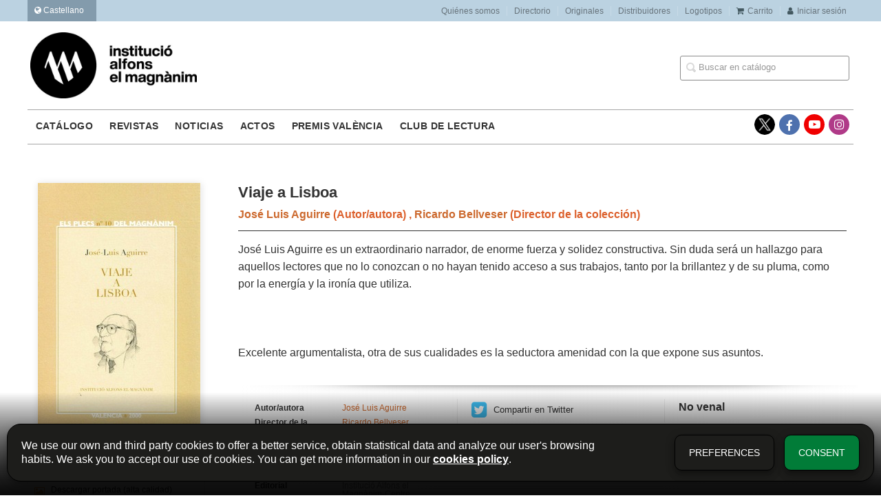

--- FILE ---
content_type: text/html; charset=utf-8
request_url: https://www.alfonselmagnanim.net/es/libro/viaje-a-lisboa_114709/
body_size: 5719
content:
<!DOCTYPE html><html lang=es><head prefix="og: https://ogp.me/ns# fb: https://ogp.me/ns/fb# books: https://ogp.me/ns/books#"><meta charset=utf-8><meta content="width=device-width, initial-scale=1.0" name=viewport><meta content="José Luis Aguirre es un extraordinario narrador, de enorme fuerza y solidez constructiva. Sin duda será un hallazgo para aquellos lectores que no lo conozcan o ..." name=description><meta content=index,follow name=robots><meta content=books.book property=og:type><meta content=https://www.alfonselmagnanim.net/es/libro/viaje-a-lisboa_114709/ property=og:url><meta content="Viaje a Lisboa" property=og:title><meta content=http://www.alfonselmagnanim.net/media/dival/images/thumbs/edition-101878-236x413.jpg property=og:image><meta content="José Luis Aguirre es un extraordinario narrador, de enorme fuerza y solidez constructiva. Sin duda será un hallazgo para aquellos lectores que no lo conozcan o no hayan tenido acceso a sus trabajos, tanto por la brillantez y de su pluma, como por la energía y la ironía que utiliza.Excelente argumentalista, otra de sus cualidades es la seductora amenidad con la que expone sus asuntos." property=og:description><meta content=9789200037566 property=books:isbn><meta content=2000-09-01 property=books:release_date><meta content=30 property=books:page_count><meta content=spa property=books:language><meta content=2000-09-01 itemprop=datePublished><meta content=summary name=twitter:card><meta content name=twitter:site><meta content="Viaje a Lisboa" name=twitter:title><meta content="José Luis Aguirre es un extraordinario narrador, de enorme fuerza y solidez constructiva. Sin duda será un hallazgo para aquellos lectores que no lo conozcan o no hayan tenido acceso a sus trabajos, tanto por la brillantez y de su pluma, como por la energía y la ironía que utiliza.Excelente argumentalista, otra de sus cualidades es la seductora amenidad con la que expone sus asuntos." name=twitter:description><meta content=http://www.alfonselmagnanim.net/media/dival/images/thumbs/edition-101878-236x413.jpg name=twitter:image><link href=https://www.alfonselmagnanim.net/es/libro/viaje-a-lisboa_114709/ rel=canonical><link href rel=icon><link href rel=apple-touch-icon><link href=https://www.alfonselmagnanim.net/libro/viaje-a-lisboa_114709/ hreflang=ca rel=alternate><link href=https://www.alfonselmagnanim.net/es/libro/viaje-a-lisboa_114709/ hreflang=es rel=alternate><link href=/static/web/css/minify-css.css rel=stylesheet><link href=/media/dival/styles/imprint.css rel=stylesheet><title>Viaje a Lisboa - Institució Alfons el Magnànim</title><script>
        function getCookie(name) {
            var dc = document.cookie;
            var prefix = name + "=";
            var begin = dc.indexOf("; " + prefix);
            if (begin == -1) {
                begin = dc.indexOf(prefix);
                if (begin != 0) return null;
            } else {
                begin += 2;
                var end = document.cookie.indexOf(";", begin);
                if (end == -1) {
                    end = dc.length;
                }
            }
            return decodeURI(dc.substring(begin + prefix.length, end));
        }

        function loadGA() {
        }

        function loadAnalyticsCookies() {
            if (parseInt(getCookie("ALLOW_ANALYTICS")) === 1){
                loadGA();
            }
        }

        function loadAllowedCookies(){
            loadAnalyticsCookies();
        }

        function setOffAdvise(all_cookies=false) {
            var doc = document;
            var date = new Date();
            date.setTime(date.getTime() + (365 * 24 * 60 * 60 * 1000));
            doc.cookie = "COOKIES_NOTICE=1;expires=" + date.toUTCString() + ";;path=/";

            if (all_cookies){
                doc.cookie = "ALLOW_ANALYTICS=1;expires=" + date.toUTCString() + ";;path=/";
                doc.cookie = "ALLOW_OTHERS=1;expires=" + date.toUTCString() + ";;path=/";
                if (typeof dataLayer !== 'undefined') {
                    dataLayer.push({'event': 'cookieLayerUpdate'});
                }
                loadAllowedCookies();
                return;
            }
            
            var cookies_msg = document.getElementById('cookie-message'),
                analytics_check = document.getElementById('allow_analytics'),
                others_check = document.getElementById('allow_others');

            cookies_msg.style.transition = "all 2s ease-in-out";
            cookies_msg.style.height = "0px";

            if (analytics_check != null && analytics_check.checked){
                doc.cookie = "ALLOW_ANALYTICS=1;;path=/";
            }

            if (others_check != null && others_check.checked){
                doc.cookie = "ALLOW_OTHERS=1;;path=/";
            }

            if (typeof dataLayer !== 'undefined') {
                dataLayer.push({'event': 'cookieLayerUpdate'});
            }

            loadAllowedCookies();
        }

    </script><script>
        window.onload = function() {
            updated = false;
            if (!$) $ = jQuery;
            if (getCookie("COOKIES_NOTICE") != 1){
                $(document).ready(function() {
                    var doc = document,
                        win = window,
                        cookielaw_msg = $("#cookie-message"),
                        cookielaw_btn = $("#cookielaw_btn");
                        cookielaw_all_btn = $("#cookielaw_all_btn");
                    cookielaw_msg.show();
                    $(document).on('click','#cookielaw_btn',function(){
                        setOffAdvise();
                    });
                    $(document).on('click','#cookielaw_all_btn, #modal_cookielaw_all_btn',function(){
                        setOffAdvise(true);
                    });
                });
            } else {
                loadAllowedCookies();
            }
        };
    </script><meta content=cYwKe7zj37_ZRW-KrVQ86qpPXe32r2q9-L2QZjWEwRw name=google-site-verification><script>(function(w,d,s,l,i){w[l]=w[l]||[];w[l].push({'gtm.start':
new Date().getTime(),event:'gtm.js'});var f=d.getElementsByTagName(s)[0],
j=d.createElement(s),dl=l!='dataLayer'?'&l='+l:'';j.async=true;j.src=
'https://www.googletagmanager.com/gtm.js?id='+i+dl;f.parentNode.insertBefore(j,f);
})(window,document,'script','dataLayer','GTM-N8BFHQB');</script><link as=style href=/static/web/fonts/font-awesome-4.7.0/css/font-awesome.min.css rel=preload></head><body class=page-book><noscript><iframe height=0 src="https://www.googletagmanager.com/ns.html?id=GTM-N8BFHQB" style=display:none;visibility:hidden width=0></iframe></noscript><div class=page-wrapper><header><div class="header-top hidden-phone"><div class=container><div class=pull-left id=locales><div class=pull-left id=locales_list><div class="lang selected"><span class="fa fa-globe lang-es"></span> Castellano </div><div class=lang><a href="/set-locale/ca_ES/?path=%2Fes%2Flibro%2Fviaje-a-lisboa_114709%2F" rel=nofollow><span class="fa fa-angle-right lang-ca"></span> Valencià </a></div></div></div><ul class="header-top-nav pull-right"><li><a href=/es/p/1915_quienes-somos_112/ > Quiénes somos</a></li><li><a href=/es/p/2340_directorio/ > Directorio</a></li><li><a href=/es/p/3855_originales/ > Originales</a></li><li><a href=/es/distribuidores/ > Distribuidores</a></li><li><a href=/es/p/4302_logotipos-institucio-alfons-el-magnanim/ > Logotipos</a></li><li><a href=/es/cesta/ ><i class="fa fa-shopping-cart"></i>Carrito</a></li><li><a href=/es/login/ ><i class="fa fa-user"></i>Iniciar sesión</a></li></ul></div></div><div class=header-middle><div class=container><div class=row-fluid><div class=span6><button class="navtoggle btn_header visible-phone" id=simple-menu><span class=menu-bar></span><span class=menu-bar></span><span class=menu-bar></span></button><span class=logo><a href=/es/ title="Ir a la página principal"><img alt="Institució Alfons el Magnànim" class=image-logo src=/media/dival/images/thumbs/es_es-iam-negre-600x239.jpg></a></span></div><div class="span6 hidden-phone"><div class=header-middle-right><div class="form-search-wrapper pull-right"><form action=/es/search/ class=form-search id=searchform method=get><input id=q name=q placeholder="Buscar en catálogo" type=text value></form></div><ul class="services-menu pull-right"></ul></div></div></div></div></div><div class="header-bottom hidden-phone"><div class=container><div class=row-fluid><div class=span12><div class="subnav main-menu"><ul class="nav nav-pills"><li class=menu-item-35824><a href=/es/catalogo/ >Catálogo</a></li><li class=menu-item-35825><a href=/es/p/2349_revistas/ >Revistas</a></li><li class=menu-item-35826><a href=/es/p/3449_noticias-1/ >Noticias</a></li><li class=menu-item-35827><a href=/eventos/ >Actos</a></li><li class=menu-item-35828><a href=/es/p/3070__convocatoria-actual-2021/ >Premis València</a></li><li class=menu-item-35829><a href=/es/p/4209_club-de-lectura-1/ >Club de lectura</a></li></ul></div><div class="social-networks hidden-phone pull-right"><ul><li><a class=twitter-link href=https://twitter.com/Inst_Magnanim target=_blank></a></li><li><a class=facebook-link href=https://www.facebook.com/alfonsmagnanim/ target=_blank><i class="fa fa-facebook"></i></a></li><li><a class=youtube-link href=https://www.youtube.com/channel/UCEtDCmoYTOhb-r5jbmznLrw target=_blank><i class="fa fa-youtube-play"></i></a></li><li><a class=instagram-link href=https://www.instagram.com/elmagnanim/ target=_blank><i class="fa fa-instagram"></i></a></li></ul></div></div></div></div></div></header><section class="container page-content"><div class=row-fluid><div class="row-fluid book-detail " itemscope itemtype=https://schema.org/Book><div class=span3><div class=wrapper-book-images><img alt="Viaje a Lisboa" class="book-cover book-detail-cover" itemprop=image src=/media/dival/images/thumbs/edition-101878-236x413.jpg title="Viaje a Lisboa"></div><div class=book-samples><a class=book-image href=/media/dival/images/edition-101878.jpg target=_blank><i class="fa fa-picture-o"></i>Descargar portada (alta calidad)<span>jpg ~ 1.8 MB</span></a></div></div><div class=span9><section><h1 class=book-title itemprop=name>Viaje a Lisboa </h1><h2 class=book-author><a href=/es/autor/jose-luis-aguirre/ itemprop=author> José Luis Aguirre </a> (Autor/autora) , <a href=/es/autor/ricardo-bellveser/ itemprop=author> Ricardo Bellveser </a> (Director de la colección) </h2><div class=book-synopsis itemprop=description><p>José Luis Aguirre es un extraordinario narrador, de enorme fuerza y solidez constructiva. Sin duda será un hallazgo para aquellos lectores que no lo conozcan o no hayan tenido acceso a sus trabajos, tanto por la brillantez y de su pluma, como por la energía y la ironía que utiliza.<br><br><br><br>Excelente argumentalista, otra de sus cualidades es la seductora amenidad con la que expone sus asuntos.</p></div></section><section class="row-fluid book-actions"><div class="book-definitions span4"><dl><dt>Autor/autora</dt><dd><a href=/es/autor/jose-luis-aguirre/ itemprop=author> José Luis Aguirre </a></dd><dt>Director de la colección</dt><dd><a href=/es/autor/ricardo-bellveser/ itemprop=author> Ricardo Bellveser </a></dd><dt>Colección</dt><dd class=collection><a href=/es/coleccion/els-plecs-del-magnanim/ >Els Plecs del Magnànim</a></dd><dt class=book-definitions-suject-title>Materia</dt><dd class=subject><a href=/es/materia/literatura-narrativa/ >Literatura Narrativa</a></dd><dt class=book-definitions-language-title>Idioma</dt><dd class=language><ul class=unstyled><li> Castellano </li></ul></dd><dt>Editorial</dt><dd class=imprint> Institució Alfons el Magnànim-Centre Valencià d'Estudis i d'Investigació </dd><dt>EAN</dt><dd> 9789200037566 </dd><dt>ISBN</dt><dd itemprop=isbn> V-5090-2000 </dd><dt>Páginas</dt><dd itemprop=numberOfPages> 30 </dd><dt>Ancho</dt><dd> 14 cm </dd><dt>Alto</dt><dd> 24 cm </dd><dt>Edición</dt><dd> 1 </dd><dt>Fecha publicación</dt><dd class=dd-fecha> 01-09-2000 </dd><dt>Número en la colección</dt><dd> 10 </dd></dl></div><div class="social-networks-share span4"><ul><li><a class=twitter-share href="https://twitter.com/share?url=https%3A%2F%2Fwww.alfonselmagnanim.net%2Fes%2Flibro%2Fviaje-a-lisboa_114709%2F&text=Viaje+a+Lisboa
" target=_blank><i class="fa fa-twitter-square"></i> Compartir en Twitter</a></li><li><a class=facebook-share href="https://www.facebook.com/sharer.php?u=https%3A%2F%2Fwww.alfonselmagnanim.net%2Fes%2Flibro%2Fviaje-a-lisboa_114709%2F
" target=_blank><i class="fa fa-facebook-square"></i> Compartir en Facebook</a></li><li><a class=whatsapp-share href="    https://api.whatsapp.com/send?text=https%3A%2F%2Fwww.alfonselmagnanim.net%2Fes%2Flibro%2Fviaje-a-lisboa_114709%2F
" target=_blank><i class="fa fa-whatsapp"></i> Compartir en WhatsApp</a></li></ul></div><div class="book-buy span4"><p><strong>No venal</strong></p></div></section><section><h3>Libros relacionados</h3><ul class="books vertical five-cols row-fluid"><li class=book><a href=/es/libro/la-pared-de-enfrente_168795/ ><img alt="La pared de enfrente" class=book-cover src=/media/dival/images/thumbs/edition-163703-115x169.jpg><h4 class=book-title>La pared de enfrente</h4></a></li><li class=book><a href=/es/libro/la-llum-de-svalbard_168792/ ><img alt="La llum de Svalbard" class=book-cover src=/media/dival/images/thumbs/edition-163704-115x175.jpg><h4 class=book-title>La llum de Svalbard</h4></a></li><li class=book><a href=/es/libro/el-moment-perfecte_168793/ ><img alt="El moment perfecte" class=book-cover src=/media/dival/images/thumbs/edition-163702-115x175.jpg><h4 class=book-title>El moment perfecte</h4></a></li><li class=book><a href=/es/libro/cuerpos-de-hojaldre_168794/ ><img alt="Cuerpos de Hojaldre" class=book-cover src=/media/dival/images/thumbs/edition-163700-115x169.jpg><h4 class=book-title>Cuerpos de Hojaldre</h4></a></li><li class=book><a href=/es/libro/l-ultim-serf_158657/ ><img alt="L'últim serf" class=book-cover src=/media/dival/images/thumbs/edition-153711-115x206.jpg><h4 class=book-title>L'últim serf</h4></a></li><li class=book><a href=/es/libro/anatomia-patologica_158642/ ><img alt="Anatomia patològica" class=book-cover src=/media/dival/images/thumbs/edition-153699-115x176.jpg><h4 class=book-title>Anatomia patològica</h4></a></li><li class=book><a href=/es/libro/morgada_158643/ ><img alt=Morgada class=book-cover src=/media/dival/images/thumbs/edition-153700-115x176.jpg><h4 class=book-title>Morgada</h4></a></li><li class=book><a href=/es/libro/josep-iborra-el-vici-de-la-introspeccio_151407/ ><img alt="Josep Iborra. El vici de la introspecció" class=book-cover src=/media/dival/images/thumbs/edition-144069-115x173.jpg><h4 class=book-title>Josep Iborra. El vici de la introspecció</h4></a></li><li class=book><a href=/es/libro/contes-i-narracions-sant-vicent-ferrer_149732/ ><img alt="Contes i narracions. Sant Vicent Ferrer" class=book-cover src=/media/dival/images/thumbs/edition-142208-115x181.jpg><h4 class=book-title>Contes i narracions. Sant Vicent Ferrer</h4></a></li><li class=book><a href=/es/libro/tan-tonta_149472/ ><img alt="Tan tonta" class=book-cover src=/media/dival/images/thumbs/edition-141902-115x169.jpg><h4 class=book-title>Tan tonta</h4></a></li></ul></section></div></div></div></section><section class=footer-top><div class=container><ul class="row-fluid footer-blocks"><li class=span5><div class="row-fluid footer-blocks"><div class=span12><ul class=footer-logos><li><a href=/es/ ><img alt="Institució Alfons el Magnànim" class=lazy data-src=/media/dival/images/thumbs/logo-iam-new-2025-369x65.png src></a></li></ul></div></div><div class="row-fluid footer-blocks"><div class=span6><h5>Dirección Física</h5><div class="address primary-address" id=editorial-address itemscope itemtype=https://schema.org/PostalAddress><p><strong>Institució Alfons el Magnànim:</strong></p><p itemprop=addressLocality>Carrer Corona, 36</p><span itemprop=postalCode>46003</span><span itemprop=addressLocality>València</span><p itemprop=addressCountry>España</p></div></div><div class=span6><h5 class=postal_mail_title>Dirección Fiscal</h5><div class=address id=editorial-address itemscope itemtype=https://schema.org/PostalAddress><p><strong>Diputació Provincial de València:</strong></p><p itemprop=addressLocality>Plaça Manises, 4</p><span itemprop=postalCode>46003</span><span itemprop=addressLocality>València</span><p itemprop=addressCountry>España</p></div></div></div></li><li class=span3><div class=contact-box><h5>Contacta con nosotros</h5><div class=contact><ul><li><i class="fa fa-envelope"></i><a href=mailto:magnanim@dival.es>magnanim@dival.es</a></li><li><i class="fa fa-phone"></i>96 388 31 69</li></ul></div></div><div class=social-box><h5>Síguenos</h5><div class=social-networks><ul><li><a class=twitter-link href=https://twitter.com/Inst_Magnanim target=_blank><i class="fa fa-twitter"></i></a></li><li><a class=facebook-link href=https://www.facebook.com/alfonsmagnanim/ target=_blank><i class="fa fa-facebook"></i></a></li><li><a class=youtube-link href=https://www.youtube.com/channel/UCEtDCmoYTOhb-r5jbmznLrw target=_blank><i class="fa fa-youtube-play"></i></a></li><li><a class=instagram-link href=https://www.instagram.com/elmagnanim/ target=_blank><i aria-hidden=true class="fa fa-instagram"></i></a></li></ul></div></div></li><li class=span4><div class="newsletter-subscription mailchimp-box"><h3>Suscríbete</h3><form action=/mailchimp-lists id=mailchimp-form method=POST role=form><div class=control-group id=listform><div id=mailchimp-lists></div><span class="error help-block hide"></span></div><div class=control-group id=emailform><input class="form-control user-success" name=email type=text value><span class="error help-block hide"></span></div><div class=checkbox id=newsletter-privacyform><label class=home-newsletter><input class=icheck-input name=newsletter-privacy required type=checkbox><p>Me gustaría estar informado de vuestras últimas noticias. Confirmo que he leído y acepto la <a href=https://www.alfonselmagnanim.net/p/1897_politica-de-privacidad/ >Política Privacidad </a></p></label><span class="error help-block hide"></span></div><div style=text-align:center;><input class="btn btn-primary" name=submit type=submit value=Enviar></div></form></div></li></ul></div></section><footer><div class=container><div class=row><p class=footer-info>© 2025, Diputació de València </p><ul class="nav-footer pull-right"><li class=menu-item-20628><a href=/es/p/3322_aviso-legal/ >Aviso legal</a></li><li class=menu-item-20629><a href=/es/p/1898_politica-de-cookies/ >Política de cookies</a></li><li class=menu-item-20630><a href=/es/p/1897_politica-de-privacidad/ >Política de privacidad</a></li><li class=menu-item-20631><a href=/es/p/1900_condiciones-de-compra/ >Condiciones de compra</a></li><li class=menu-item-20632><a href=http://www.dival.es/es>Diputación de Valencia</a></li></ul></div></div></footer><div id=sidr><div id=sidr-search><form action=/es/search/ method=get><input name=q placeholder="Buscar en catálogo" type=text value></form></div><ul class=navtoggle><li class=menu-item-35824><a href=/es/catalogo/ >Catálogo</a></li><li class=menu-item-35825><a href=/es/p/2349_revistas/ >Revistas</a></li><li class=menu-item-35826><a href=/es/p/3449_noticias-1/ >Noticias</a></li><li class=menu-item-35827><a href=/eventos/ >Actos</a></li><li class=menu-item-35828><a href=/es/p/3070__convocatoria-actual-2021/ >Premis València</a></li><li class=menu-item-35829><a href=/es/p/4209_club-de-lectura-1/ >Club de lectura</a></li><li class=separator></li></ul><ul class="navtoggle navtoggle-user"><li class=separator></li><li><a href=/es/p/1915_quienes-somos_112/ > Quiénes somos</a></li><li><a href=/es/p/2340_directorio/ > Directorio</a></li><li><a href=/es/p/3855_originales/ > Originales</a></li><li><a href=/es/distribuidores/ > Distribuidores</a></li><li><a href=/es/p/4302_logotipos-institucio-alfons-el-magnanim/ > Logotipos</a></li><li class=separator></li><li><a href=/es/login/ ><i class="fa fa-user"></i>Iniciar sesión</a></li><li><a href=/es/cesta/ ><i class="fa fa-shopping-cart"></i>Carrito</a></li></ul><ul class="navtoggle navtoggle-locale"><li class=selected><i class="fa fa-globe"></i> Castellano </li><li><a href="/set-locale/ca_ES/?path=%2Fes%2Flibro%2Fviaje-a-lisboa_114709%2F" rel=nofollow><i class="fa fa-globe"></i> Valencià </a></li></ul></div></div><script>
        // JS Variables
        var lazy_css = true;
        var front_header = "header_social";
        var background =  false;
        var background_url = "";
        var boxed = false;
        var imprint_css = "/media/dival/styles/imprint.css";
    </script><script src="/static/web/js/minify-js.js?v=4" type=text/javascript></script><script>
        window.addEventListener("load",function(event) {
            setTimeout(function(){
loadAlternateEditions('114709', '101878');            }, 1000);
        });
    </script></body></html>